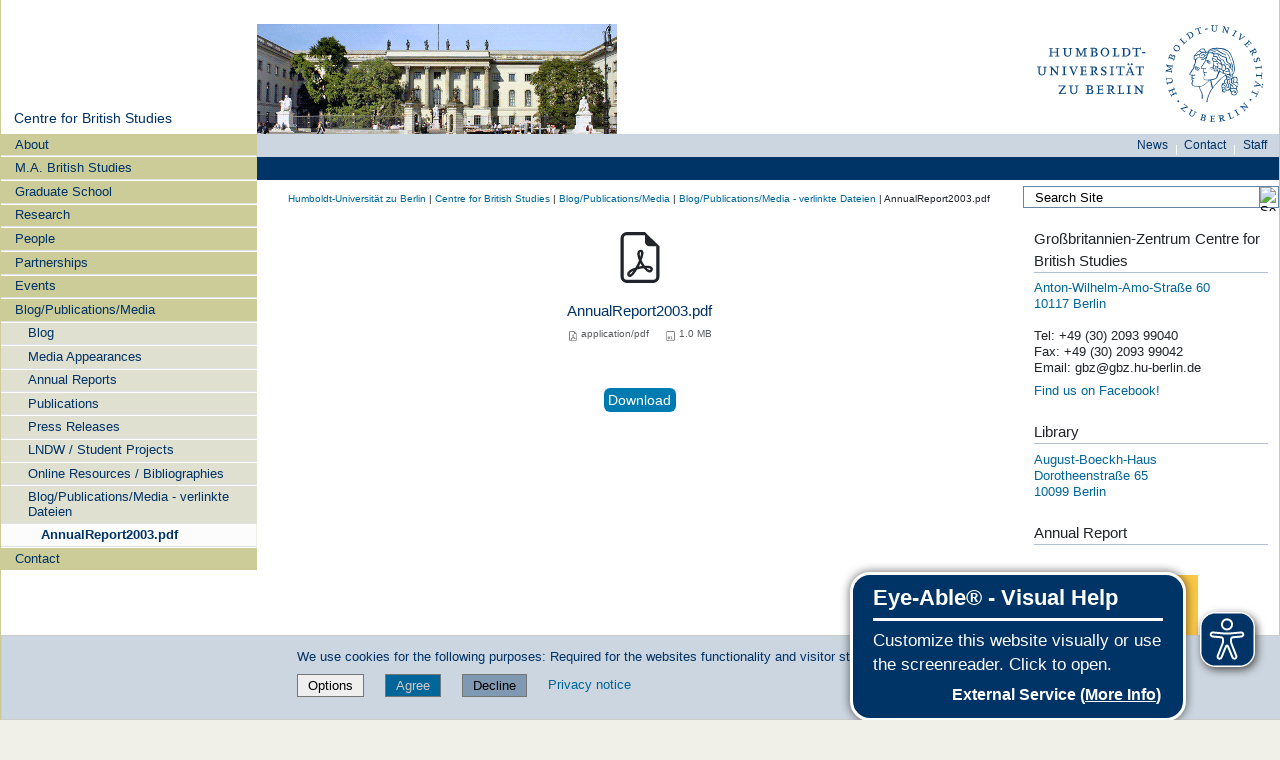

--- FILE ---
content_type: image/svg+xml
request_url: https://www.gbz.hu-berlin.de/++theme++humboldt.theme/++resource++humboldt.theme.images/printlogo.svg
body_size: 45628
content:
<?xml version="1.0" encoding="UTF-8" standalone="no"?>
<!-- Generator: Adobe Illustrator 26.3.1, SVG Export Plug-In . SVG Version: 6.00 Build 0)  -->

<svg
   version="1.1"
   id="Ebene_1"
   x="0px"
   y="0px"
   viewBox="0 0 290.3 136"
   xml:space="preserve"
   sodipodi:docname="printlogo.svg"
   width="290.29999"
   height="136"
   inkscape:version="1.2 (dc2aedaf03, 2022-05-15)"
   xmlns:inkscape="http://www.inkscape.org/namespaces/inkscape"
   xmlns:sodipodi="http://sodipodi.sourceforge.net/DTD/sodipodi-0.dtd"
   xmlns:xlink="http://www.w3.org/1999/xlink"
   xmlns="http://www.w3.org/2000/svg"
   xmlns:svg="http://www.w3.org/2000/svg"><defs
   id="defs149"><color-profile
     name="Agfa-:-Swop-Standard"
     xlink:href="../../../../../Windows/system32/spool/drivers/color/RSWOP.icm"
     id="color-profile2407" /></defs><sodipodi:namedview
   id="namedview147"
   pagecolor="#ffffff"
   bordercolor="#666666"
   borderopacity="1.0"
   inkscape:pageshadow="2"
   inkscape:pageopacity="0.0"
   inkscape:pagecheckerboard="0"
   showgrid="false"
   inkscape:zoom="3.2066704"
   inkscape:cx="129.41773"
   inkscape:cy="92.931285"
   inkscape:window-width="1920"
   inkscape:window-height="1137"
   inkscape:window-x="1912"
   inkscape:window-y="-8"
   inkscape:window-maximized="1"
   inkscape:current-layer="Ebene_1"
   inkscape:showpageshadow="2"
   inkscape:deskcolor="#d1d1d1" />
<style
   type="text/css"
   id="style2">
	.st0{fill:#FFFFFF;}
	.st1{fill:#084780;}
</style>
<g
   id="g144"
   transform="translate(-41.1,-33.3)">
	<path
   class="st0"
   d="m 331.4,101.3 c 0,37.6 -30.5,68 -68,68 -37.6,0 -68,-30.5 -68,-68 0,-37.6 30.5,-68 68,-68 37.6,0 68,30.5 68,68 z"
   id="path4"
   style="fill:#ffffff" />
	<polygon
   class="st1"
   points="59.4,75 65.7,75 65.7,79.1 64,79.1 64,79.9 69.2,79.9 69.2,79.1 67.5,79.1 67.5,70.1 69.2,70.1 69.2,69.3 64,69.3 64,70.1 65.7,70.1 65.7,74.1 59.4,74.1 59.4,70.1 61.1,70.1 61.1,69.3 55.9,69.3 55.9,70.1 57.6,70.1 57.6,79.1 55.9,79.1 55.9,79.9 61.1,79.9 61.1,79.1 59.4,79.1 "
   id="polygon6"
   style="fill:#000000" />
	<path
   class="st1"
   d="m 83.7,76 v -5.8 h 1.7 v -0.9 h -4.6 v 0.9 h 1.7 V 76 c 0,1.9 -1.2,3.2 -3,3.2 -1.7,0 -2.8,-1.3 -2.8,-3.2 v -5.8 h 1.8 v -0.9 h -5.2 v 0.9 H 75 v 6.3 c 0,2.2 1.8,3.8 4.3,3.8 2.6,-0.1 4.4,-1.8 4.4,-4.3 z"
   id="path8"
   style="fill:#000000" />
	<polygon
   class="st1"
   points="100.2,71.4 100.2,79.1 98.4,79.1 98.4,79.9 103.6,79.9 103.6,79.1 101.9,79.1 101.9,70.2 103.6,70.2 103.6,69.3 100,69.3 96.3,77.1 92.7,69.3 89.2,69.3 89.2,70.2 91,70.2 91,79.1 89.2,79.1 89.2,79.9 93.9,79.9 93.9,79.1 92.1,79.1 92.1,71.8 96,80.1 "
   id="polygon10"
   style="fill:#000000" />
	<path
   class="st1"
   d="m 111.1,79 v -4.2 h 1.7 c 1.5,0 2.3,0.7 2.3,2.2 0,1.3 -0.8,2 -2.3,2 z m 0,-8.8 h 1.6 c 1.1,0 1.7,0.6 1.7,1.8 0,1.2 -0.7,1.9 -1.9,1.9 H 111 v -3.7 z m 6,6.9 c 0,-1.7 -1.3,-2.8 -3.5,-2.8 1.7,0 2.9,-1 2.9,-2.4 0,-1.6 -1.2,-2.7 -3.2,-2.7 h -5.6 v 0.9 h 1.7 v 9 h -1.7 V 80 h 6 c 2.1,-0.1 3.4,-1.1 3.4,-2.9 z"
   id="path12"
   style="fill:#000000" />
	<path
   class="st1"
   d="m 126.2,70 c 1.9,0 3.5,2.1 3.5,4.6 0,2.6 -1.5,4.7 -3.5,4.7 -1.9,0 -3.5,-2.1 -3.5,-4.7 0,-2.6 1.6,-4.6 3.5,-4.6 z m 0,10.2 c 2.9,0 5.4,-2.6 5.4,-5.7 0,-3 -2.5,-5.6 -5.4,-5.6 -3,0 -5.5,2.6 -5.5,5.6 0.1,3.1 2.6,5.7 5.5,5.7 z"
   id="path14"
   style="fill:#000000" />
	<polygon
   class="st1"
   points="143.1,79 139.3,79 139.3,70.2 141,70.2 141,69.3 135.8,69.3 135.8,70.2 137.5,70.2 137.5,79.1 135.8,79.1 135.8,79.9 144,79.9 144,77.6 143.1,77.6 "
   id="polygon16"
   style="fill:#000000" />
	<path
   class="st1"
   d="m 150.6,79 v -8.8 h 1.8 c 2.1,0 3.8,1.9 3.8,4.4 0,2.5 -1.6,4.4 -3.8,4.4 z m 7.6,-4.4 c 0,-3 -2.4,-5.3 -5.6,-5.3 h -5.5 v 0.9 h 1.7 v 9 h -1.7 v 0.9 h 5.5 c 3.2,-0.2 5.6,-2.5 5.6,-5.5 z"
   id="path18"
   style="fill:#000000" />
	<polygon
   class="st1"
   points="164.9,79.1 163,79.1 163,79.9 168.6,79.9 168.6,79.1 166.7,79.1 166.7,70.2 170.1,70.2 170.1,71.5 170.9,71.5 170.9,68.8 170.1,68.8 170.1,69.3 161.6,69.3 161.6,68.8 160.7,68.8 160.7,71.5 161.6,71.5 161.6,70.2 164.9,70.2 "
   id="polygon20"
   style="fill:#000000" />
	<polygon
   class="st1"
   points="176.7,74.5 172.8,74.5 172.8,75.9 176.7,75.9 "
   id="polygon22"
   style="fill:#000000" />
	<path
   class="st1"
   d="m 48.6,93.5 h 1.7 v 5.8 c 0,1.9 -1.2,3.2 -3,3.2 -1.7,0 -2.8,-1.3 -2.8,-3.2 v -5.8 h 1.8 v -0.9 h -5.2 v 0.9 h 1.8 v 6.3 c 0,2.2 1.8,3.8 4.3,3.8 2.6,0 4.4,-1.7 4.4,-4.2 v -5.8 h 1.7 v -0.9 h -4.6 v 0.8 z"
   id="path24"
   style="fill:#000000" />
	<polygon
   class="st1"
   points="64.3,93.5 66.1,93.5 66.1,100.1 59.6,92.6 56.6,92.6 56.6,93.5 58.2,93.5 58.7,94.1 58.7,102.4 57,102.4 57,103.3 61.6,103.3 61.6,102.4 59.9,102.4 59.9,95.6 66.5,103.5 67.2,103.5 67.2,93.5 69,93.5 69,92.6 64.3,92.6 "
   id="polygon26"
   style="fill:#000000" />
	<polygon
   class="st1"
   points="74.4,102.4 72.7,102.4 72.7,103.3 77.9,103.3 77.9,102.4 76.2,102.4 76.2,93.5 77.9,93.5 77.9,92.6 72.7,92.6 72.7,93.5 74.4,93.5 "
   id="polygon28"
   style="fill:#000000" />
	<polygon
   class="st1"
   points="81.4,93.5 82.5,93.5 86.6,103.5 87.2,103.5 91.3,93.5 92.3,93.5 92.3,92.6 88.9,92.6 88.9,93.5 90.3,93.5 87.4,100.7 84.4,93.5 85.8,93.5 85.8,92.6 81.4,92.6 "
   id="polygon30"
   style="fill:#000000" />
	<polygon
   class="st1"
   points="102.2,102.3 98.3,102.3 98.3,98.3 101.2,98.3 101.2,99.5 102.1,99.5 102.1,96.3 101.2,96.3 101.2,97.4 98.3,97.4 98.3,93.5 102,93.5 102,94.7 102.9,94.7 102.9,92.2 102,92.2 102,92.6 94.8,92.6 94.8,93.5 96.5,93.5 96.5,102.4 94.8,102.4 94.8,103.3 103,103.3 103,101.1 102.2,101.1 "
   id="polygon32"
   style="fill:#000000" />
	<path
   class="st1"
   d="m 110.8,97.7 v -4.1 h 1.6 c 1.2,0 1.8,0.7 1.8,2 0,1.3 -0.7,2.1 -1.8,2.1 z m 7.1,5.6 v -0.9 h -0.6 c -0.5,0 -0.9,-0.3 -1.3,-0.9 l -2.1,-3.1 c 1.5,-0.3 2.5,-1.4 2.5,-3 0,-1.9 -1.2,-2.9 -3.4,-2.9 h -5.4 v 0.9 h 1.7 v 8.9 h -1.7 v 0.9 h 5.2 v -0.9 h -1.7 v -3.8 h 1.1 l 2.5,3.7 c 0.6,0.9 0.8,1 1.8,1 h 1.4 z"
   id="path34"
   style="fill:#000000" />
	<path
   class="st1"
   d="m 125.7,97.2 c -0.5,-0.3 -1,-0.6 -1.6,-0.9 -0.8,-0.5 -1,-0.8 -1,-1.4 0,-0.9 0.7,-1.5 1.8,-1.5 0.6,0 1,0.1 1.9,0.6 v 1.2 h 0.9 v -2.8 h -0.9 V 93 c -0.7,-0.4 -1.3,-0.5 -2.1,-0.5 -1.8,0 -3.3,1.3 -3.3,3 0,1.4 0.7,2.2 2.7,3.2 1.9,1 2.5,1.6 2.5,2.4 0,0.9 -0.8,1.5 -2,1.5 -0.8,0 -1.4,-0.2 -2.4,-0.8 v -1.2 h -0.9 v 2.9 h 0.9 v -0.6 c 0.9,0.5 1.7,0.8 2.6,0.8 1.9,0 3.3,-1.3 3.3,-3 0.2,-1.7 -0.4,-2.4 -2.4,-3.5 z"
   id="path36"
   style="fill:#000000" />
	<polygon
   class="st1"
   points="135.7,93.5 137.5,93.5 137.5,92.6 132.3,92.6 132.3,93.5 134,93.5 134,102.4 132.3,102.4 132.3,103.3 137.5,103.3 137.5,102.4 135.7,102.4 "
   id="polygon38"
   style="fill:#000000" />
	<polygon
   class="st1"
   points="141.3,92.2 140.4,92.2 140.4,94.8 141.3,94.8 141.3,93.5 144.6,93.5 144.6,102.4 142.7,102.4 142.7,103.3 148.4,103.3 148.4,102.4 146.4,102.4 146.4,93.5 149.8,93.5 149.8,94.8 150.6,94.8 150.6,92.2 149.8,92.2 149.8,92.6 141.3,92.6 "
   id="polygon40"
   style="fill:#000000" />
	<path
   class="st1"
   d="m 155.6,88.5 c -0.6,0 -1.2,0.5 -1.2,1.2 0,0.6 0.5,1.2 1.2,1.2 0.6,0 1.2,-0.5 1.2,-1.2 0,-0.6 -0.6,-1.2 -1.2,-1.2 z"
   id="path42"
   style="fill:#000000" />
	<path
   class="st1"
   d="m 155.5,99 1.8,-4.1 1.7,4.1 z m 3.8,4.3 h 3.9 v -0.9 h -1 L 158,92.3 h -0.6 l -4.4,10.2 h -0.9 v 0.9 h 3.2 v -0.9 H 154 l 1.1,-2.5 h 4.2 l 1,2.5 h -1 z"
   id="path44"
   style="fill:#000000" />
	<path
   class="st1"
   d="m 159.7,90.9 c 0.6,0 1.2,-0.5 1.2,-1.2 0,-0.6 -0.5,-1.2 -1.2,-1.2 -0.6,0 -1.2,0.5 -1.2,1.2 0,0.6 0.6,1.2 1.2,1.2 z"
   id="path46"
   style="fill:#000000" />
	<polygon
   class="st1"
   points="174,92.2 174,92.6 165.5,92.6 165.5,92.2 164.7,92.2 164.7,94.8 165.5,94.8 165.5,93.5 168.9,93.5 168.9,102.4 166.9,102.4 166.9,103.3 172.6,103.3 172.6,102.4 170.6,102.4 170.6,93.5 174,93.5 174,94.8 174.8,94.8 174.8,92.2 "
   id="polygon48"
   style="fill:#000000" />
	<polygon
   class="st1"
   points="77.2,116.5 77.2,116 69,116 69,115.5 68.2,115.5 68.2,118.1 69,118.1 69,116.9 74.8,116.9 68.2,126.1 68.2,126.6 77.5,126.6 77.5,124.1 76.7,124.1 76.7,125.7 70.5,125.7 "
   id="polygon50"
   style="fill:#000000" />
	<path
   class="st1"
   d="m 88.5,116.9 h 1.7 v 5.8 c 0,1.9 -1.2,3.2 -3,3.2 -1.7,0 -2.8,-1.3 -2.8,-3.2 v -5.8 h 1.8 V 116 H 81 v 0.9 h 1.8 v 6.3 c 0,2.2 1.8,3.8 4.3,3.8 2.6,0 4.4,-1.7 4.4,-4.2 V 117 h 1.7 v -1 h -4.6 v 0.9 z"
   id="path52"
   style="fill:#000000" />
	<path
   class="st1"
   d="m 107.4,125.7 h -1.6 v -4.2 h 1.7 c 1.5,0 2.3,0.7 2.3,2.2 -0.1,1.3 -0.9,2 -2.4,2 z m -1.6,-8.8 h 1.6 c 1.1,0 1.7,0.6 1.7,1.8 0,1.2 -0.7,1.9 -1.9,1.9 h -1.5 v -3.7 z m 2.4,4.1 c 1.7,0 2.9,-1 2.9,-2.4 0,-1.6 -1.2,-2.7 -3.2,-2.7 h -5.6 v 0.9 h 1.7 v 9 h -1.7 v 0.9 h 6 c 2.2,0 3.5,-1 3.5,-2.8 -0.1,-1.8 -1.4,-2.8 -3.6,-2.9 z"
   id="path54"
   style="fill:#000000" />
	<polygon
   class="st1"
   points="119.2,121.7 122.2,121.7 122.2,122.8 123,122.8 123,119.6 122.2,119.6 122.2,120.7 119.2,120.7 119.2,116.9 123,116.9 123,118.1 123.8,118.1 123.8,115.5 123,115.5 123,116 115.7,116 115.7,116.8 117.5,116.8 117.5,125.8 115.7,125.8 115.7,126.6 124,126.6 124,124.5 123.1,124.5 123.1,125.7 119.2,125.7 "
   id="polygon56"
   style="fill:#000000" />
	<path
   class="st1"
   d="m 131.8,121 v -4.1 h 1.6 c 1.2,0 1.8,0.7 1.8,2 0,1.3 -0.7,2.1 -1.8,2.1 z m 5.1,3.9 -2.1,-3.1 c 1.5,-0.3 2.5,-1.4 2.5,-3 0,-1.9 -1.2,-2.9 -3.4,-2.9 h -5.4 v 0.9 h 1.7 v 8.9 h -1.7 v 0.9 h 5.2 v -0.9 H 132 v -3.8 h 1.1 l 2.5,3.7 c 0.6,0.9 0.8,1 1.8,1 h 1.7 v -0.9 h -0.6 c -0.8,0.1 -1.3,-0.2 -1.6,-0.8 z"
   id="path58"
   style="fill:#000000" />
	<polygon
   class="st1"
   points="145.5,116.9 147.2,116.9 147.2,116 142,116 142,116.9 143.7,116.9 143.7,125.8 142,125.8 142,126.6 150.2,126.6 150.2,124.3 149.4,124.3 149.4,125.7 145.5,125.7 "
   id="polygon60"
   style="fill:#000000" />
	<polygon
   class="st1"
   points="155.1,125.8 153.4,125.8 153.4,126.6 158.6,126.6 158.6,125.8 156.8,125.8 156.8,116.9 158.6,116.9 158.6,116 153.4,116 153.4,116.9 155.1,116.9 "
   id="polygon62"
   style="fill:#000000" />
	<polygon
   class="st1"
   points="172,123.5 165.5,116 162.5,116 162.5,116.9 164.1,116.9 164.6,117.5 164.6,125.8 162.8,125.8 162.8,126.6 167.5,126.6 167.5,125.8 165.7,125.8 165.7,119 172.4,126.8 173.1,126.8 173.1,116.9 174.8,116.9 174.8,116 170.2,116 170.2,116.9 172,116.9 "
   id="polygon64"
   style="fill:#000000" />
	<path
   class="st1"
   d="m 218.8,136.7 c 0.5,-0.4 0.6,-1.2 0.2,-1.7 -0.4,-0.5 -1.2,-0.6 -1.7,-0.2 -0.5,0.4 -0.6,1.1 -0.2,1.7 0.4,0.5 1.2,0.6 1.7,0.2 v 0 z"
   id="path66"
   style="fill:#000000" />
	<polygon
   class="st1"
   points="225.9,148.2 222.5,145.4 230.4,143.3 230.6,143.1 226.1,139.3 226.3,139 225.9,138.6 224.7,140.1 225.1,140.4 225.7,139.8 228.9,142.4 221,144.5 220.7,144.8 225.9,149.1 227,147.7 226.6,147.3 "
   id="polygon68"
   style="fill:#000000" />
	<path
   class="st1"
   d="m 241.2,149.5 -2.9,-1.6 -0.3,0.6 1.1,0.6 -2,3.6 c -0.7,1.2 -1.9,1.6 -3,1 -1.1,-0.6 -1.3,-1.8 -0.7,-3 l 2,-3.6 1.1,0.6 0.3,-0.6 -3.3,-1.8 -0.3,0.6 1.1,0.6 -2.2,3.9 c -0.8,1.4 -0.2,3 1.4,3.9 1.7,0.9 3.4,0.5 4.3,-1.1 l 2,-3.7 1.1,0.6 0.3,-0.6 z"
   id="path70"
   style="fill:#000000" />
	<path
   class="st1"
   d="m 249.1,152.8 1.1,0.3 c 0.8,0.2 1.1,0.8 0.9,1.6 -0.2,0.8 -0.9,1.2 -1.7,1 l -1,-0.3 0.7,-2.6 z m -0.8,3.3 1.2,0.3 c 1.1,0.3 1.5,0.9 1.2,1.9 -0.2,0.9 -0.9,1.2 -2,1 l -1.1,-0.3 0.7,-2.9 z m 0.9,3.9 c 1.5,0.4 2.6,-0.1 2.9,-1.3 0.3,-1.2 -0.4,-2.2 -1.9,-2.6 1.2,0.3 2.2,-0.2 2.4,-1.2 0.3,-1.1 -0.4,-2.1 -1.8,-2.4 l -3.9,-1 -0.1,0.6 1.2,0.3 -1.6,6.3 -1.2,-0.3 -0.2,0.6 4.2,1 v 0 z"
   id="path72"
   style="fill:#000000" />
	<polygon
   class="st1"
   points="262.9,160.9 260.1,160.8 260.2,157.9 262.3,158 262.3,158.8 262.9,158.8 263,156.5 262.4,156.5 262.3,157.3 260.2,157.2 260.3,154.5 263,154.5 263,155.4 263.6,155.4 263.7,153.6 263.1,153.5 263,153.9 257.8,153.7 257.8,154.3 259.1,154.4 258.8,160.8 257.6,160.8 257.6,161.4 263.5,161.6 263.6,160 262.9,160 "
   id="polygon74"
   style="fill:#000000" />
	<path
   class="st1"
   d="m 270.9,153.9 1.1,-0.2 c 0.9,-0.1 1.4,0.3 1.5,1.2 0.1,0.9 -0.3,1.6 -1.1,1.7 l -1.2,0.2 -0.3,-2.9 z m 6,5.5 -0.5,0.1 c -0.4,0.1 -0.7,-0.1 -1,-0.5 l -1.9,-2 c 1.1,-0.4 1.6,-1.3 1.4,-2.4 -0.2,-1.3 -1.2,-1.9 -2.8,-1.6 l -3.9,0.6 0.1,0.7 1.2,-0.2 1,6.3 -1.2,0.2 0.1,0.6 3.7,-0.6 -0.1,-0.6 -1.2,0.2 -0.4,-2.7 0.8,-0.1 2.2,2.4 c 0.5,0.6 0.7,0.6 1.4,0.5 l 1.2,-0.2 -0.1,-0.7 z"
   id="path76"
   style="fill:#000000" />
	<polygon
   class="st1"
   points="286.8,155.9 284.2,156.8 282,150.9 283.1,150.5 282.9,149.9 279.4,151.2 279.6,151.8 280.8,151.4 283.1,157.3 281.9,157.8 282.1,158.4 287.6,156.3 287,154.7 286.5,154.9 "
   id="polygon78"
   style="fill:#000000" />
	<polygon
   class="st1"
   points="290.4,146.8 291.4,146.1 291.1,145.6 287.9,147.5 288.2,148.1 289.3,147.4 292.6,152.9 291.5,153.5 291.8,154.1 295,152.1 294.7,151.6 293.7,152.3 "
   id="polygon80"
   style="fill:#000000" />
	<polygon
   class="st1"
   points="301.5,137 299.1,139.3 299.5,139.8 300.5,138.9 303.7,142.4 296.6,141.6 295,143.1 295.5,143.6 296.3,142.8 296.9,142.9 300.9,147.2 300,148.1 300.4,148.5 302.9,146.3 302.5,145.8 301.5,146.7 298.2,143.1 305.6,143.9 305.9,143.6 301.1,138.4 302,137.5 "
   id="polygon82"
   style="fill:#000000" />
	<path
   class="st1"
   d="m 309.3,133 c -0.5,-0.4 -1.3,-0.2 -1.6,0.3 -0.4,0.5 -0.2,1.3 0.3,1.6 0.5,0.4 1.3,0.3 1.6,-0.3 0.3,-0.4 0.2,-1.2 -0.3,-1.6 v 0 z"
   id="path84"
   style="fill:#000000" />
	<polygon
   class="st1"
   points="206.6,122.4 206.1,121.3 205.6,121.5 207.1,124.9 207.7,124.7 207.2,123.6 209.8,122.4 211.6,126.6 209,127.7 208.5,126.6 207.9,126.8 209.5,130.3 210,130 209.5,128.9 215.4,126.2 215.9,127.4 216.5,127.1 215,123.7 214.4,124 214.9,125.1 212.2,126.3 210.4,122.1 213.1,121 213.6,122.1 214.1,121.8 212.6,118.4 212,118.6 212.5,119.8 "
   id="polygon86"
   style="fill:#000000" />
	<path
   class="st1"
   d="m 202.5,106.3 0.5,3.3 0.7,-0.1 -0.2,-1.2 4.1,-0.6 c 1.3,-0.2 2.4,0.5 2.6,1.8 0.2,1.2 -0.6,2.1 -1.9,2.4 l -4.1,0.7 -0.2,-1.2 -0.7,0.1 0.6,3.7 0.7,-0.1 -0.2,-1.2 4.5,-0.7 c 1.5,-0.2 2.5,-1.7 2.2,-3.5 -0.3,-1.9 -1.7,-3 -3.5,-2.7 l -4.1,0.7 -0.2,-1.2 -0.8,-0.2 z"
   id="path88"
   style="fill:#000000" />
	<polygon
   class="st1"
   points="204,90.6 204.2,89.4 203.5,89.3 203.2,91.9 208.4,95.2 202.5,97.1 202.2,99.6 202.9,99.7 203.1,98.5 209.4,99.2 209.3,100.5 209.9,100.5 210.3,97.2 209.7,97.2 209.5,98.4 204.3,97.8 210.6,95.7 204.7,92 210.2,92.7 210.1,93.9 210.7,94 211.1,90.2 210.5,90.2 210.4,91.4 "
   id="polygon90"
   style="fill:#000000" />
	<path
   class="st1"
   d="m 206.9,80.6 0.4,-1.1 c 0.3,-0.8 0.9,-1 1.7,-0.7 0.8,0.3 1.1,1 0.8,1.8 l -0.4,1 -2.5,-1 z m 3.1,1.2 0.4,-1.1 c 0.4,-1 1.1,-1.3 2,-1 0.9,0.3 1.1,1 0.7,2.1 l -0.4,1.1 -2.7,-1.1 z m 4,-0.4 c 0.6,-1.5 0.2,-2.6 -1,-3 -1.2,-0.4 -2.2,0.1 -2.8,1.6 0.4,-1.1 0.1,-2.2 -0.8,-2.6 -1.1,-0.4 -2.1,0.2 -2.6,1.5 l -1.5,3.8 0.6,0.2 0.4,-1.2 6,2.3 -0.4,1.2 0.6,0.2 1.5,-4 v 0 z"
   id="path92"
   style="fill:#000000" />
	<path
   class="st1"
   d="m 213.3,67.8 c 0.8,-1.1 2.7,-1.2 4.2,-0.2 1.5,1.1 2.1,2.8 1.3,4 -0.8,1.1 -2.7,1.2 -4.2,0.1 -1.5,-1 -2.1,-2.8 -1.3,-3.9 v 0 z m 6.1,4.2 c 1.2,-1.7 0.7,-4.3 -1.1,-5.5 -1.8,-1.2 -4.3,-0.8 -5.5,0.9 -1.2,1.7 -0.7,4.3 1,5.5 1.8,1.3 4.4,0.8 5.6,-0.9 v 0 z"
   id="path94"
   style="fill:#000000" />
	<polygon
   class="st1"
   points="227.9,61 225.9,62.9 221.5,58.4 222.4,57.5 222,57 219.3,59.6 219.7,60.1 220.6,59.2 225.1,63.8 224.2,64.7 224.6,65.1 228.8,61 227.7,59.8 227.2,60.3 "
   id="polygon96"
   style="fill:#000000" />
	<path
   class="st1"
   d="m 233.4,56.9 -3.4,-5.4 1.1,-0.7 c 1.3,-0.8 3,-0.3 4,1.3 1,1.5 0.7,3.3 -0.6,4.1 l -1.1,0.7 z m -1.8,1.9 3.3,-2.1 c 1.9,-1.2 2.5,-3.5 1.4,-5.4 -1.1,-1.8 -3.5,-2.3 -5.4,-1.1 l -3.3,2.1 0.3,0.5 1.1,-0.7 3.4,5.5 -1.1,0.7 0.3,0.5 z"
   id="path98"
   style="fill:#000000" />
	<polygon
   class="st1"
   points="243.4,45 245.7,44.2 246,45.1 246.6,44.9 246,43.1 245.4,43.3 245.5,43.6 239.7,45.6 239.6,45.3 239.1,45.5 239.7,47.3 240.3,47.1 240,46.2 242.2,45.4 244.3,51.5 243,52 243.2,52.5 247.1,51.2 246.9,50.6 245.5,51.1 "
   id="polygon100"
   style="fill:#000000" />
	<polygon
   class="st1"
   points="251.6,46.7 254.8,46.2 254.5,44.9 251.4,45.5 "
   id="polygon102"
   style="fill:#000000" />
	<path
   class="st1"
   d="m 267.7,41.3 -3.3,-0.1 v 0.7 h 1.2 l -0.1,4.2 c 0,1.3 -0.9,2.3 -2.2,2.3 -1.2,0 -2,-1 -2,-2.3 l 0.1,-4.2 h 1.3 v -0.7 l -3.8,-0.1 v 0.7 h 1.3 l -0.1,4.5 c 0,1.6 1.2,2.7 3,2.8 1.9,0 3.2,-1.2 3.2,-3 l 0.1,-4.2 h 1.2 l 0.1,-0.6 z"
   id="path104"
   style="fill:#000000" />
	<polygon
   class="st1"
   points="282.7,44.3 279.5,43.5 279.3,44.1 280.5,44.4 279.3,49 276.2,42.6 274.1,42 273.9,42.7 275.1,43 275.3,43.5 273.7,49.2 272.5,48.9 272.4,49.5 275.6,50.4 275.7,49.8 274.5,49.5 275.8,44.7 279,51.4 279.5,51.6 281.3,44.7 282.5,45 "
   id="polygon106"
   style="fill:#000000" />
	<polygon
   class="st1"
   points="290.6,48.7 291.7,49.3 292,48.7 288.7,47 288.4,47.5 289.5,48.1 286.5,53.8 285.4,53.2 285.1,53.7 288.4,55.5 288.7,55 287.6,54.4 "
   id="polygon108"
   style="fill:#000000" />
	<polygon
   class="st1"
   points="302,55.5 300.1,54.1 299.7,54.6 300.5,55.2 295.7,58 297.1,52.6 297.9,53.2 298.3,52.7 295.8,50.8 295.4,51.3 296,51.8 294.1,59.3 294.4,59.6 301.1,55.6 301.6,56 "
   id="polygon110"
   style="fill:#000000" />
	<polygon
   class="st1"
   points="304.3,67.9 302.4,65.8 304.6,63.8 306,65.4 305.4,66 305.8,66.4 307.5,64.9 307.1,64.5 306.5,65 305,63.4 307.1,61.5 308.9,63.6 308.3,64.2 308.7,64.6 310.1,63.4 309.7,62.9 309.4,63.1 305.9,59.2 305.5,59.7 306.3,60.6 301.5,64.9 300.7,64 300.2,64.4 304.2,68.8 305.4,67.8 304.9,67.3 "
   id="polygon112"
   style="fill:#000000" />
	<path
   class="st1"
   d="m 312.7,83.6 c -0.1,0.7 -0.1,1.4 0.1,2 0.4,1.3 1.6,2 2.8,1.6 1,-0.3 1.4,-0.9 1.7,-2.5 0.1,-0.4 0.2,-0.8 0.3,-1.3 0.1,-0.6 0.3,-0.9 0.7,-1 0.6,-0.2 1.2,0.1 1.5,0.9 0.1,0.4 0.2,0.7 0,1.5 l -0.8,0.2 0.2,0.6 1.9,-0.6 -0.2,-0.6 -0.4,0.1 c 0.1,-0.5 0.1,-1 -0.1,-1.6 -0.4,-1.3 -1.6,-2 -2.8,-1.6 -0.9,0.3 -1.3,1 -1.6,2.6 -0.2,1.5 -0.5,2.1 -1.1,2.3 -0.6,0.2 -1.2,-0.2 -1.5,-1 -0.2,-0.5 -0.2,-1 0,-1.8 l 0.8,-0.3 -0.2,-0.6 -2,0.6 0.2,0.6 0.5,-0.1 v 0 z"
   id="path114"
   style="fill:#000000" />
	<polygon
   class="st1"
   points="321.9,93.9 322.1,95.1 322.8,95 322.2,91.3 321.6,91.4 321.7,92.6 315.4,93.5 315.2,92.3 314.6,92.3 315.2,96.1 315.8,96 315.6,94.7 "
   id="polygon116"
   style="fill:#000000" />
	<polygon
   class="st1"
   points="322.3,104.5 322.3,106.9 321.3,106.9 321.3,107.5 323.2,107.5 323.3,106.9 322.9,106.9 323.1,100.8 323.5,100.8 323.5,100.2 321.6,100.2 321.5,100.8 322.5,100.8 322.4,103.2 316,103 316,101.6 315.4,101.6 315.3,105.6 315.9,105.7 316,104.2 "
   id="polygon118"
   style="fill:#000000" />
	<path
   class="st1"
   d="m 317.2,113.3 2.5,1.9 -3.1,0.5 0.6,-2.4 z m 6.3,2.6 c 0.5,0.1 1,-0.2 1.1,-0.6 0.1,-0.5 -0.2,-1 -0.7,-1.1 -0.5,-0.1 -0.9,0.2 -1.1,0.7 -0.1,0.4 0.2,0.9 0.7,1 v 0 z m -0.8,2.9 c 0.5,0.1 1,-0.2 1.1,-0.6 0.1,-0.5 -0.2,-1 -0.7,-1.1 -0.5,-0.1 -0.9,0.2 -1.1,0.7 0,0.4 0.3,0.8 0.7,1 v 0 z m -9.2,-0.7 0.2,-0.7 7.8,-1.2 0.1,-0.4 -6.3,-4.9 0.2,-0.6 -0.6,-0.1 -0.6,2.3 0.6,0.1 0.2,-0.9 1.6,1.2 -0.7,2.9 -1.9,0.3 0.2,-0.7 -0.6,-0.1 -0.7,2.7 0.5,0.1 z"
   id="path120"
   style="fill:#000000" />
	<polygon
   class="st1"
   points="316.4,127.5 315.4,129.7 314.6,129.4 314.3,129.9 316,130.7 316.3,130.2 316,130 318.6,124.5 318.9,124.6 319.1,124.1 317.4,123.3 317.1,123.8 318,124.2 317,126.4 311.2,123.7 311.8,122.4 311.2,122.2 309.5,125.9 310,126.1 310.6,124.8 "
   id="polygon122"
   style="fill:#000000" />
	<path
   class="st1"
   d="m 314.4,71.6 0.6,1 c 0.4,0.8 0.2,1.4 -0.6,1.9 -0.8,0.4 -1.6,0.3 -2,-0.4 l -0.6,-1 2.6,-1.5 z m -3.1,7.5 -0.2,-0.4 c -0.2,-0.3 -0.2,-0.7 0.1,-1.1 l 1.2,-2.5 c 0.7,0.9 1.8,1.1 2.7,0.5 1.2,-0.7 1.4,-1.8 0.6,-3.2 l -1.9,-3.4 -0.6,0.3 0.6,1.1 -5.6,3.1 -0.6,-1.1 -0.5,0.3 1.8,3.3 0.5,-0.3 -0.6,-1.1 2.4,-1.3 0.4,0.7 -1.5,2.9 c -0.3,0.7 -0.3,0.8 0,1.5 l 0.6,1.1 0.6,-0.4 z"
   id="path124"
   style="fill:#000000" />
	<path
   class="st1"
   d="m 276,76.8 c -0.1,0 -1.5,-0.7 -1.8,-0.7 -0.1,0 -0.8,-0.5 -1.4,-0.9 -0.6,-0.4 -0.9,-0.6 -1,-0.7 -0.1,0 -0.8,-0.4 -1.1,-0.5 l -1.7,-1.1 -1.7,-1.2 c 0,0 -0.3,-0.3 -0.7,-0.3 0,0 -1,-0.4 -2.3,-0.2 -0.8,0.1 -2.8,0.4 -2.8,0.4 -0.1,0 -2,0.4 -2.1,0.5 0,0 -1.6,1 -2.1,1.3 v 0 l -0.2,1.1 0.1,-0.1 c 0,0 1.4,-1.3 2.6,-1.7 0,0 2.7,-0.6 4.6,-0.6 0,0 1.9,0 3.3,1.1 l 1.2,1 1.8,1 c 0,0 1.4,1.1 4.4,2.3 0,0 1.6,0.6 2.5,1.5 l 0.1,0.1 V 79 c 0.5,-1 -1.6,-2.1 -1.7,-2.2 z"
   id="path126"
   style="fill:#000000" />
	<path
   class="st1"
   d="m 283.6,85.6 -0.3,-1.8 -0.2,-1.1 -0.4,-1.2 c -0.4,-1.5 -1.1,-2.6 -1.9,-3.6 0,0 -0.3,-0.7 -1.4,-1.7 -0.1,-0.1 -0.2,-0.2 -0.3,-0.3 -0.4,-0.4 -1,-1 -1.8,-1.4 -0.2,-0.1 -1.9,-1.2 -2,-1.2 0,0 -0.1,-0.1 -0.3,-0.1 -0.4,-0.1 -0.9,-0.3 -1,-0.4 -0.4,-0.1 -0.8,-0.2 -1.1,-0.2 l 0.2,-0.1 h -0.5 v 0 c 0,0 -0.1,0.1 -0.1,0.1 0,0.1 0.1,0.2 0.9,0.4 0.2,0.1 1.8,0.6 1.8,0.7 0,0 2,1.2 2.3,1.4 0,0 1.6,1.2 2.6,2.7 0,0 1.3,1.7 2.1,4.7 l 0.9,2.6 1,1.8 z"
   id="path128"
   style="fill:#000000" />
	<path
   class="st1"
   d="m 286.5,93.2 c -0.1,-0.7 -0.2,-1.6 -0.3,-2.1 -0.1,-0.8 -0.6,-2.1 -1,-2.8 -0.4,-0.6 -1.2,-1.2 -1.3,-1.3 l -0.2,-0.1 0.7,1.6 c 0,0 0.8,1.7 1.3,5.7 l -0.3,3.6 -0.4,1.3 c -0.1,1.2 -0.1,1.2 -0.1,1.2 v 0 0 c 0,0 0.8,-0.8 1,-1.7 0,-0.1 0.3,-1.5 0.3,-1.8 0,0 0.3,-2.1 0.2,-2.8 0.2,-0.1 0.1,-0.4 0.1,-0.8 z"
   id="path130"
   style="fill:#000000" />
	<path
   class="st1"
   d="m 291.7,117.3 c -0.3,-0.2 -0.6,-0.5 -1,-1 -0.9,-0.9 -1.8,-1.6 -2.8,-2.1 -0.1,-0.1 -0.2,-0.1 -0.3,-0.2 -1,-0.5 -1.9,-1 -2.2,-1.7 -0.1,-0.4 0,-0.6 0.1,-0.9 0.2,-0.4 0.4,-0.8 0.2,-1.5 -0.2,-0.8 -0.4,-1.5 -0.5,-1.9 0.4,-0.2 0.6,-0.4 0.7,-0.4 0.1,-0.1 0.3,-0.2 0.4,-0.4 0.1,0.2 0.3,0.5 0.3,0.6 v 0 c 0,0 0.8,0.7 0.9,1.2 -0.1,0.2 -0.8,2.1 -0.8,2.1 -0.2,0.7 -0.2,1.2 0.1,1.5 0.2,0.2 0.4,0.2 0.8,0.2 l 4.4,0.3 c 0.8,1.2 0.8,2.2 0.7,2.7 0,0 0,0 0,0 0,0.1 0,0.2 -0.6,1 -0.2,0.1 -0.3,0.3 -0.4,0.5 z m -32.4,-7.5 c 0,-0.1 0,-0.1 0,-0.2 0,-0.1 0.6,-0.3 1.1,-0.3 5.2,-0.9 6,-2.3 6.3,-2.8 0,-0.1 0.1,-0.1 0.1,-0.1 0.9,-1.6 2.5,-6.2 2.6,-6.4 0.1,-0.1 0.6,-0.6 1,-0.8 0.5,-0.2 1,0.4 1.1,0.4 v 0 c 0.2,0.1 1.3,1 1.3,1 0.4,0.3 1.3,0.5 1.3,0.5 0.3,0.1 1.1,0.4 1.5,0.5 0.2,0.1 0.3,0.1 0.4,0.1 0.1,0 0.8,0.5 0.8,0.6 0,0.1 0.1,0.1 0.1,0.2 0,0.1 0.1,0.3 0.1,0.4 l -0.3,0.3 -4.4,3.2 c -3.5,2.7 -8.1,8.5 -8.1,8.6 l -2.6,3.2 -0.3,0.5 -0.3,-1.8 -1.1,-5 c -0.4,-1.5 -0.6,-1.9 -0.6,-2.1 z m -5.6,-0.8 c -0.1,0 -0.2,0 -0.3,0 -1.5,0 -2.4,-0.4 -2.9,-1.1 -0.7,-1.1 0,-2.7 0,-2.8 L 251,104 c 0.1,-0.2 0.2,-0.2 0.4,-0.1 0.1,0 0.1,0 0.2,0 0,0 0,0 0.1,0 0.2,0 0.3,0 0.4,-0.2 0.1,-0.2 -0.2,-0.6 -0.2,-0.6 -0.2,-0.2 -0.4,-0.5 -0.4,-0.9 0,-0.2 0.1,-0.4 0.3,-0.6 v 0 0 c 0,0 0,-0.1 0,-0.1 -0.1,-0.1 -0.3,-0.1 -0.3,0 v 0 c -0.6,0.4 -0.9,0.1 -0.9,0.1 -0.1,-0.2 -0.2,-0.3 -0.1,-0.5 0.1,-0.2 0.3,-0.4 0.3,-0.4 v 0 c 0,0 0.3,-0.3 1.5,0 0.3,0.1 1,0 1,0 0.5,-0.1 0.5,-0.5 0.5,-0.5 v 0 0 c -0.3,-0.2 -0.4,-0.3 -0.5,-0.4 -0.1,-0.1 -0.1,-0.1 -0.3,-0.2 -0.1,0 -0.1,0 -0.2,0.1 -0.2,0.2 -0.4,0.5 -1.1,0 -0.5,-0.5 -0.7,-0.5 -0.8,-0.5 -0.1,0 -0.2,0 -0.3,0 -0.3,0 -0.4,0 -0.5,-0.5 L 250,96.3 v -0.7 l 1,0.1 c 0.5,0.2 0.9,0.2 1,0.2 v 0 c 0.1,0 0.4,-0.1 0.6,-0.3 0.2,-0.2 0.4,-0.5 0.1,-1.1 l -0.1,-0.1 -0.1,0.1 c -0.3,0.6 -1.5,0.5 -1.7,0.5 -1.1,-0.8 -2.5,-0.4 -2.5,-0.4 -0.5,0.1 -0.9,0 -1,-0.2 -0.3,-0.4 0.1,-1 0.1,-1 l 1.8,-2.8 c 0,0 2,-2.7 3,-4.5 v 0 c 0.2,-1.8 0.5,-2.5 0.6,-2.6 0.7,-0.8 1,-1.5 1,-1.7 1,-3.4 1.2,-4.1 1.2,-4.1 0.1,-0.5 0.8,-1.7 1.6,-1.8 0.1,0 0.2,0 0.3,0 0.5,-0.1 1.3,-0.2 1.6,-0.1 0.1,0 0.2,0 0.3,0 0.5,0.1 1.3,0.2 2.5,0.7 1.2,0.3 0.4,3.3 0.4,3.3 l -1.7,3.7 c -0.2,0.3 0.5,0.9 0.5,0.9 0.1,0.1 1,1.2 1,1.3 0,0 0.8,0.7 0.7,2.1 0.1,0.9 -0.1,1.2 -0.3,1.6 -0.1,0.2 -0.2,0.3 -0.3,0.5 v 0 c 0,0.8 0.3,2.2 0.4,2.3 0,0 0,0 0,0.1 -0.4,0.3 -1,0.7 -2.1,1.1 -0.2,0.1 -0.5,0.2 -0.8,0.3 -1.4,0.5 -1.9,0.7 -1.9,0.9 0,0 0,0.1 0,0.1 0.1,0.1 0.3,0.1 0.6,0.1 0.3,0 0.6,0 0.7,-0.1 0.4,-0.1 1.4,-0.4 1.8,-0.6 0.3,-0.1 1.3,-0.5 1.8,-0.8 0.1,0.4 0.2,0.8 0.2,1.1 -0.2,0.1 -0.4,0.2 -0.6,0.3 -0.3,0.2 -0.8,0.4 -1.2,0.6 -0.2,0.1 -0.3,0.2 -0.4,0.2 -0.2,0.1 -0.9,0.5 -0.9,0.6 0,0 0,0.1 0,0.1 0.1,0.1 0.4,0.2 0.5,0.2 0,0 0,0 0,0 0.1,0 0.6,-0.2 1.2,-0.5 0.2,-0.1 0.4,-0.2 0.5,-0.2 0.3,-0.1 0.7,-0.3 0.9,-0.4 0,0 0,0.1 0,0.1 0.2,2.3 0.3,2.7 0.3,2.8 0.2,0.2 1.5,0.2 4,0 1.1,0.5 1.3,1.3 1.3,1.7 l -0.2,0.7 c -0.4,0.9 -1.9,5 -1.9,5 0,0.1 -0.1,0.2 -0.1,0.3 -0.2,0.5 -0.5,1.2 -1.7,1.4 -1.2,0.5 -2,0.7 -3.4,0.9 -2.4,0.5 -4.1,0.6 -4.2,0.6 z m -9.1,-35.3 c 0.4,0 0.8,0.2 1.3,0.5 0.3,0.2 0.7,0.7 1,0.9 -0.7,0.5 -1.3,1 -1.5,1.2 -0.1,0.1 -0.3,0.3 -0.5,0.5 -1.8,-0.3 -2.8,0.5 -3.1,0.8 -0.9,1 -2,1 -2.6,0.7 0.3,-0.3 0.8,-0.6 1,-0.8 0.5,-0.4 0.9,-1 1.4,-1.7 0.5,-0.7 2.1,-1.8 2.2,-1.8 z m 7.1,0.4 c -0.2,0.1 -0.4,0.2 -0.6,0.3 0,0 -0.1,-0.1 -0.1,-0.1 -0.8,-0.6 -1.9,-0.4 -2.5,-0.2 -0.2,0.1 -0.5,0.2 -0.8,0.5 -0.1,0 -0.3,0 -0.4,-0.2 l -0.1,-0.1 c -0.4,-0.4 -0.8,-0.8 -0.9,-0.9 -0.4,-0.2 -0.8,-0.4 -1.1,-0.5 l 0.1,-0.2 0.3,-0.4 c 0,0 0.5,-0.7 0.9,-1 h 0.1 c 0.3,-0.2 0.7,-0.3 1,-0.3 0,0 0,0 0,0 l 1.8,0.1 c 0,0 1.2,0 1.4,1 l 0.6,1.7 c 0.1,0 0.1,0.1 0.3,0.3 0,0 0,0 0,0 z m 3.4,1.1 -0.8,1.3 c 0,0 -0.1,0.2 -0.2,0.4 -0.1,0 -0.3,0 -0.5,-0.1 -0.3,-0.1 -1.1,-0.9 -1.7,-1.5 -0.1,-0.1 -0.1,-0.1 -0.2,-0.2 0.1,-0.1 0.3,-0.1 0.5,-0.2 0.1,0 0.1,0 0.2,0 0.4,0.3 1.1,0.5 2,0.3 0,0 0.6,-0.1 0.9,-0.1 -0.1,0 -0.2,0.1 -0.2,0.1 z m 36,36.8 c 0,0 0,0 0,0 -0.1,0 -0.1,0 -0.2,0 v 0 c -2.4,0.5 -3.2,0.2 -3.4,-0.2 -0.2,-0.2 -0.1,-0.5 0,-0.7 0.1,0 0.2,-0.1 0.7,-1.8 0.2,-0.5 -0.3,-1.2 -0.4,-1.3 -0.1,-0.2 -0.9,-1.1 -1.2,-1.4 0,0 0.1,-0.1 0.1,-0.1 0,0 0,0 0,0 0.3,0 1.1,-0.2 1.1,-0.2 1.7,-0.2 3.2,-0.2 3.6,2.1 0,0.3 -0.4,2 -0.3,3.6 z M 268.3,98.7 v 0 C 268.1,98.4 268,98 268,97.9 c 0,-0.1 0,-0.2 -0.1,-0.3 0,0 0,0 0,0 h -0.1 c 0,0 -0.6,-0.5 -0.6,-1.1 0,-0.3 -0.1,-0.6 -0.1,-1 -0.1,-0.5 -0.2,-1 -0.1,-1.1 0.1,-0.1 0.3,-0.3 0.5,-0.4 0.2,0.2 0.4,0.4 0.5,0.5 0,0.1 0.1,0.1 0.1,0.2 0.3,0.4 0.5,0.8 1.1,0.8 h 0.1 c 0.5,0 0.8,0.1 1.2,0.2 -0.3,0 -0.7,0.1 -0.8,0.2 -0.3,0.3 -0.6,0.7 -0.7,1.2 0,0.3 0,0.7 0.1,1.1 v 0.1 c 0,0.1 0.1,0.2 0.2,0.4 -0.2,0.2 -0.4,0.3 -0.6,0.5 -0.3,-0.3 -0.3,-0.5 -0.4,-0.5 z M 265.5,96 265.4,95.8 C 265.2,95.2 265,94.5 265,94 c 0,-0.4 0,-0.9 -0.1,-1.2 0.2,0.1 0.4,0.2 0.6,0.3 0.2,0.1 0.4,0.3 0.6,0.3 0.1,0 0.2,0.1 0.3,0.1 0,0 0.1,0 0.1,0 -0.1,0.2 -0.1,0.3 -0.2,0.4 -0.1,0.3 -0.1,0.8 -0.1,1.2 0,0.4 0.1,1.1 0.2,1.4 0.1,0.2 0.2,0.6 0.2,0.9 -0.4,0 -0.8,0.1 -1.1,0.1 0.2,-0.3 0.1,-1 0,-1.5 z m -2.1,-4.2 c 0.3,0.1 0.5,0.3 0.7,0.6 0,0 0.1,0.1 0.1,0.1 0.1,0.7 0.2,1.9 0.3,2.4 0.1,0.3 0.2,0.5 0.3,0.7 0.1,0.3 0.2,0.6 0.2,0.9 0,0.3 0,0.8 0,1.2 -1.2,0 -1.3,-0.1 -1.4,-0.1 -0.2,-0.2 -0.6,-3 -0.8,-4.7 l -0.3,-1.4 c 0.3,0 0.6,0.2 0.9,0.3 z m -0.6,-3.1 c 0.1,-0.5 0.1,-1 0.1,-1.5 0.3,-0.3 0.6,-0.7 1,-0.7 0.7,-0.2 1.5,0 2.1,0.1 0.6,0.2 1.6,0.4 2.1,1.1 0.1,0.2 0.3,0.4 0.4,0.6 0.2,0.4 0.5,0.8 0.9,1 0.3,0.1 1,0.3 1.4,0.4 0.1,0 0.2,0.1 0.3,0.1 0.4,0.1 0.7,0.3 0.9,0.5 0,0 0,0 0,0 0.1,0.4 0.5,1.6 0.5,2.8 0,0.2 -0.1,0.9 -0.4,1.6 0,0.1 -0.1,0.1 -0.1,0.2 -0.1,0.2 -0.1,0.3 -0.2,0.3 0,0 -0.1,0 -0.2,0 -0.2,-0.1 -0.3,-0.1 -0.4,-0.2 -0.2,-0.1 -0.3,-0.1 -0.5,-0.2 -0.4,-0.1 -0.9,-0.1 -0.9,-0.1 0,0 -0.9,0.2 -1.3,-0.3 -0.2,-0.2 -0.2,-0.5 -0.3,-0.7 -0.1,-0.3 -0.2,-0.6 -0.4,-0.6 -0.1,0 -0.2,-0.1 -0.2,-0.1 0,0 0.1,-0.1 0.1,-0.1 0.3,-0.5 0.4,-0.7 0.5,-1.1 0.1,-0.4 0,-1.2 -0.1,-1.5 -0.2,-0.6 -0.6,-1.3 -0.7,-1.5 -0.2,-0.3 -1.5,-0.8 -1.8,-0.8 0,0 0,0 0,0 -0.1,0 -0.1,0.1 -0.1,0.1 0,0.2 0.8,0.7 0.9,0.8 0.5,0.3 0.9,1.1 1.1,1.6 0.1,0.4 -0.2,1.5 -0.3,1.7 -0.2,0.1 -1.1,0.4 -1.6,0.2 -0.3,-0.1 -0.6,-0.2 -0.8,-0.4 -0.2,-0.1 -0.4,-0.2 -0.7,-0.4 -0.4,-0.2 -1.1,-1 -1.5,-1.4 -0.2,-0.9 0.2,-1.5 0.2,-1.5 z m 1.1,-5 c 0.7,0.5 1.5,1.3 1.8,1.6 l 0.1,0.1 c 0.1,0.1 0.2,0.2 0.2,0.4 -0.6,-0.1 -1.2,-0.2 -1.5,-0.2 -0.4,0 -1.1,0.2 -1.6,0.6 -0.1,0 -0.1,0.1 -0.1,0.1 -0.4,-1 -1.3,-1.9 -1.3,-2 -0.6,-0.6 -0.5,-0.9 -0.5,-0.9 0.1,-0.2 0.2,-0.5 0.3,-0.7 0.6,0.1 1.7,0.3 2.6,1 z m 13,10.6 c -0.1,0.5 -0.3,1.3 -0.5,1.7 -0.3,0.6 -0.7,0.8 -1.1,1 -0.2,0.1 -0.6,0.1 -0.8,0.1 -0.1,-0.2 -0.4,-0.4 -0.7,-0.5 -0.2,-0.1 -0.4,-0.2 -0.5,-0.3 -0.2,-0.2 -0.6,-0.4 -0.9,-0.6 0.4,-0.3 0.7,-0.9 0.8,-1.3 0.1,-0.7 0.2,-1.1 0.1,-1.7 v -0.1 c 0,-0.5 0,-0.9 -0.1,-1.2 0.3,-0.3 0.9,-0.8 1.9,-0.6 0.8,0.2 1.5,1.9 1.8,2.8 0.1,0.1 0.1,0.4 0,0.7 z m -5.7,-5.7 c -0.5,0.1 -1.2,0.2 -1.5,-0.1 -0.2,-0.2 -0.5,-0.5 -0.7,-0.8 -0.2,-0.3 -0.4,-0.5 -0.5,-0.7 -0.3,-0.3 -0.7,-0.5 -1.1,-0.7 -0.1,-0.3 -0.6,-1.1 -0.9,-1.3 -0.7,-0.6 -1.2,-1 -1.6,-1.3 -0.2,-0.1 -0.4,-0.3 -0.6,-0.4 -1.1,-0.9 -2.3,-1.4 -2.8,-1.5 0.2,-0.7 0.4,-1.2 0.5,-1.6 0.3,0.1 0.7,0.1 1.1,0.1 1,0.1 2.2,0.1 3.2,0.9 0.1,0.1 0.2,0.6 0.2,1.1 0.1,0.7 0.2,1.5 0.5,1.6 0.3,0.2 0.7,0.3 1.1,0.5 0.8,0.3 1.7,0.7 2.3,1.4 0.8,0.8 0.8,2.3 0.8,2.8 z m 2.1,11.5 c -0.6,-0.3 -1,-0.7 -1.2,-0.8 0,0 -0.1,-0.1 -0.1,-0.1 -1,-0.8 -1.5,-0.9 -1.5,-1 -0.1,0 -0.1,0 -0.2,0 0,0 0,0 0,0 -0.3,-0.3 -0.7,-0.8 -0.6,-1.1 0.1,-0.4 0.3,-0.7 0.5,-0.8 0.2,-0.1 0.9,-0.1 1.4,-0.1 0,0 0,0 0,0 0.4,0.2 1.2,0.7 1.2,0.7 0.5,0.3 0.8,0.7 1,1.2 0.2,0.7 -0.1,1.7 -0.2,2 -0.1,0 -0.2,0 -0.3,0 z m 5,3.4 c -0.1,-0.2 -0.3,-0.6 -0.5,-1 -0.2,-0.3 -0.7,-0.8 -1.5,-1.5 -0.1,-0.1 -0.5,-0.2 -1,-0.4 0,-0.1 0,-0.2 -0.1,-0.2 l -0.1,-0.1 c -0.2,-0.2 -0.2,-0.2 -0.1,-0.7 v -0.2 c 0,-0.5 0,-0.6 0,-0.7 0,-0.1 0,-0.1 0,-0.2 0,-0.1 0,-0.3 -0.1,-0.5 0.2,0 0.3,-0.1 0.6,-0.1 0.5,-0.1 1.2,-0.6 1.7,-1.3 0.2,-0.2 0.4,-0.8 0.5,-1.4 0.3,-0.1 0.8,-0.2 1.1,-0.1 0.5,0.2 1.7,0.8 1.9,1.2 0.1,0.2 0.3,0.7 0.4,1.1 0,0.1 0.1,0.3 0.1,0.4 l -2,0.2 -1.3,0.3 -1.4,0.6 0.4,0.4 v 0 0 c 0.1,0 1.4,-0.2 1.5,-0.2 2,-0.6 3.2,-0.2 3.3,-0.2 v 0 c 0,0 0.1,0 0.1,0.1 0,0.1 0.1,0.2 0.1,0.2 0.3,0.4 0.5,0.8 0.5,1 0,0.2 -0.2,0.9 -0.6,1.5 -0.2,0.1 -0.7,0.3 -1.1,0.3 l -0.8,-0.1 -0.6,-0.1 c -0.1,0 -0.3,-0.1 -0.4,-0.1 0,0 -0.3,-0.1 -0.5,-0.2 -0.5,-0.4 -0.6,-0.4 -0.6,-0.4 0,0 -0.4,-0.1 -0.7,-0.2 l -0.7,-0.1 0.4,0.5 0.4,0.2 0.4,0.1 0.6,0.5 0.6,0.4 0.3,0.2 0.5,0.2 0.9,0.1 h 1.1 c 0.4,0.1 0.8,0.2 0.8,0.3 l 0.1,0.3 c -0.1,0 -0.1,0 -0.2,0.1 0,0 -1.1,0.7 -3.1,0.7 -0.1,0 -0.3,0 -0.4,0 l -0.5,-0.9 c 0,0 0,0 0,0 z m 5,-10.7 c -0.1,0.3 -0.2,0.6 -0.3,0.8 -0.2,-0.3 -0.4,-0.5 -0.5,-0.7 -0.1,-0.2 -0.1,-0.4 -0.2,-0.6 -0.2,-0.6 -0.3,-1.3 -1.2,-2 -0.6,-0.4 -1.5,-0.7 -2.3,-0.9 -0.8,-0.2 -1.6,-0.5 -2.1,-0.8 -0.4,-0.2 -0.6,-1.1 -0.9,-2 -0.2,-0.6 -0.3,-1.2 -0.5,-1.6 -0.4,-0.9 -1.3,-1.1 -2.1,-1.2 -0.2,0 -0.4,-0.1 -0.5,-0.1 -0.7,-0.2 -2.3,-1.4 -3.3,-3.7 -1,-2.3 -2.1,-2.5 -2.7,-2.6 h -0.1 c -0.4,-0.1 -1.8,0 -2.8,0.1 -0.4,0 -0.7,0.1 -0.8,0.1 -0.1,0 -0.3,-0.1 -0.5,-0.2 0.1,-0.5 0.4,-1.2 1,-1.2 1,0 2.7,0 4.5,1.1 0.4,0.3 0.9,0.6 1.5,0.9 1.7,1 3.7,2.3 5.2,2.7 h 0.1 c 1.8,0.5 2.6,0.7 2.8,1.5 0.1,0.3 0.1,0.7 0.2,1.2 0.1,1.1 0.3,2.4 0.8,3.2 0.4,0.5 1.1,1 1.8,1.5 0.8,0.5 1.6,1 2,1.7 0.8,1.1 1,2.2 0.9,2.8 z m 0.5,23.1 v -0.2 h 0.1 l 1.2,0.9 1,1 c 0,0 0.5,0.5 0.5,1 v 0.7 h -0.2 l -1.4,-0.1 v 0 0 c 0,0 -0.1,0.1 -0.3,0 v 0 c 0,0 0,0 0,0 -0.1,0 -0.7,-0.1 -0.9,-0.7 l 0.1,-1.1 0.1,-0.5 v 0 z m 7,2.8 v 0 c -0.1,0.5 -0.2,0.9 -0.2,1.2 -0.3,-0.3 -0.8,-0.6 -1.4,-0.6 -0.1,0 -0.6,-0.1 -0.9,-0.1 h -0.9 c -0.1,-0.5 -0.4,-2.1 -1.2,-3 -0.6,-0.6 -1,-0.9 -1.4,-1.2 -0.2,-0.1 -0.4,-0.3 -0.6,-0.5 -0.6,-0.5 -1.6,-1.3 -1.6,-1.3 -0.5,-0.6 -0.5,-1 0.1,-2.1 0.3,-0.3 0.4,-2.2 0.5,-2.8 0.4,-0.1 0.7,-0.1 1,-0.2 0,0.3 0,1.1 0.2,1.9 0.1,0.6 -0.1,1.2 -0.2,1.7 -0.1,0.3 -0.2,0.6 -0.1,0.7 0.1,0.3 1.3,1.4 1.8,1.7 0.1,0 0.2,0.1 0.4,0.2 0.6,0.3 1.7,0.8 2.1,1.1 0.3,0.2 0.8,0.7 1.3,1.2 0.3,0.3 0.6,0.6 0.8,0.8 0.2,0.1 0.4,0.5 0.6,0.7 -0.2,0.4 -0.2,0.6 -0.3,0.6 z M 286,105.1 c 0,0 0,0.1 0,0.1 l -0.2,0.6 c 0,0.1 -0.1,0.2 -0.1,0.2 0,0 0,0 0,0.1 l -0.1,0.3 c -0.2,0.7 -3.3,1.4 -4.6,1.6 h -0.7 -0.6 -0.3 c 0,-0.2 0,-0.4 0,-0.4 l -0.1,-0.6 c 0.1,-0.1 0.2,-0.1 0.2,-0.1 1.8,0 3.4,-0.7 3.4,-0.7 0.1,0 1,-0.4 1.4,-0.6 0.3,-0.1 0.7,-0.5 0.7,-0.8 0,-0.1 0,-0.1 0,-0.1 -0.1,0 -0.2,0 -0.4,0 -0.8,0.3 -3.4,1.2 -3.5,1.3 l -0.6,0.1 h -0.9 c -0.3,0 -0.5,-0.5 -0.6,-0.9 0.1,-0.1 0.3,-0.3 1.2,-0.3 0.1,0 0.3,0 0.4,0 v 0 c 0,0 2.8,-0.5 4.4,-1.7 0.1,0 0.4,-0.1 0.7,0 0,0.2 0.1,0.4 0.1,0.4 0.3,1 0.2,1.5 0.2,1.5 v 0 z m 2,-8.6 c -0.2,3.4 -1.7,4.7 -2.1,5 0,0 0,0 0,0 0,0 0,0 0,0 -0.1,0.1 -0.2,0.1 -0.3,0.2 -0.3,0.3 -0.7,0.6 -1.2,0.9 -0.1,0 -0.2,0.1 -0.3,0.1 -0.1,0 -0.2,0.1 -0.3,0.1 -0.3,-0.1 -0.7,-0.3 -0.9,-0.6 0.2,-0.4 0.6,-1.3 0.4,-1.9 -0.2,-0.5 -0.5,-0.8 -0.6,-1.1 -0.1,-0.1 -0.1,-0.2 -0.2,-0.3 -0.1,-0.1 -0.1,-0.4 -0.1,-0.8 -0.1,-0.7 -0.2,-1.5 -0.4,-1.9 -0.6,-0.8 -1.7,-1.6 -2.2,-1.9 -0.3,-0.1 -0.7,-0.1 -1.1,-0.1 -0.2,0 -0.5,0 -0.6,0 0,-0.9 -0.9,-3.3 -1.7,-4.1 -0.2,-0.2 -1.3,-0.4 -1.7,-0.3 -0.4,0.1 -1.4,0.2 -1.7,-0.2 0,0 -0.1,-0.1 -0.1,-0.1 0,-0.1 -0.1,-0.1 -0.1,-0.2 0,-0.1 -0.1,-0.1 -0.1,-0.2 0,0 0,-0.1 0,-0.1 0,-0.1 -1,-3 -1.3,-3.9 -0.4,-0.8 -1,-1 -1.6,-1.2 -0.6,-0.2 -1.5,-0.5 -1.9,-0.8 -0.2,-0.1 -0.3,-0.6 -0.3,-1.1 -0.1,-0.7 -0.2,-1.5 -0.7,-1.9 -0.8,-0.7 -3.8,-1 -3.9,-1 -0.1,0 -0.3,0 -0.5,0 0,-0.1 0,-0.2 0,-0.2 l 0.1,-0.9 c 0.3,0.1 0.7,0.1 1.1,0 0.6,-0.1 1.8,-0.3 2.7,-0.2 0.6,0 1,0.5 1.5,1 0.1,0.1 0.3,0.3 0.4,0.5 0.3,0.3 0.6,0.9 0.9,1.5 0.4,0.8 0.9,1.7 1.6,2.3 0.9,0.8 2.3,1.4 3.1,1.8 0.2,0.1 0.4,0.2 0.5,0.2 0.3,0.1 0.3,0.3 0.4,0.8 0.1,0.3 0.1,0.6 0.3,1.1 0.5,1.4 1.2,2 1.9,2.4 0.4,0.3 1.3,0.6 2.1,0.9 0.8,0.3 1.7,0.6 2,0.8 0.3,0.2 0.4,0.7 0.5,1.2 0.1,0.4 0.1,0.8 0.3,1.1 0.3,0.4 1,1 1.6,1.5 0.4,0.3 0.7,0.6 0.9,0.8 0.3,0.3 0.5,0.8 0.6,1.1 0.1,0.3 0.1,0.4 0.2,0.4 0,0 0,0 0,0 0,0 0.1,0 0.1,0 0.2,-0.2 0.1,-0.8 -0.1,-1.6 -0.1,-0.3 -0.5,-0.7 -1.1,-1.2 -0.1,-0.1 -0.2,-0.2 -0.3,-0.3 0.3,-0.3 0.6,-0.8 0.6,-1.4 0.1,-1 -0.3,-2.4 -0.8,-3.1 -0.5,-0.7 -1.1,-1.5 -2.1,-1.8 -0.2,-0.1 -0.4,-0.1 -0.5,-0.2 -0.4,-0.1 -0.5,-0.2 -0.9,-0.5 -0.5,-0.5 -1,-2.8 -1.1,-4.5 -0.1,-1.2 -0.6,-1.7 -1.4,-2 -0.4,-0.2 -1.2,-0.4 -2.1,-0.6 -0.7,-0.2 -1.4,-0.4 -2,-0.6 -0.8,-0.3 -2.4,-1.4 -3.6,-2.2 -0.6,-0.4 -1.1,-0.8 -1.4,-0.9 -0.9,-0.5 -4.7,-1.2 -5.5,-0.9 -0.4,0.2 -0.6,0.4 -0.7,0.7 -0.1,-0.2 -0.3,-0.3 -0.3,-0.3 -0.3,-0.2 -1,-0.5 -1.1,-0.5 -0.1,0 -0.1,0 -0.2,0 0.2,-0.2 0.5,-0.4 0.9,-0.6 0.6,-0.3 1.8,-0.5 2.7,-0.5 1,0 1.4,-0.2 1.4,-0.2 h 0.1 l -0.1,-0.1 c 0,0 -0.4,-0.2 -1,-0.3 -0.4,-0.1 -1.3,0 -2.1,0.1 -0.4,0 -0.8,0.1 -0.9,0.1 -0.5,0 -1.9,1.1 -2.1,1.2 -0.4,-0.1 -0.8,-0.1 -1,-0.1 0,0 0,0 -0.1,0 -0.4,0 -1.2,0.1 -1.3,0.1 -0.4,0.1 -0.8,0.2 -0.8,0.3 -0.2,-0.3 -0.3,-0.7 -0.3,-1.1 0,-0.4 0.2,-0.8 0.4,-1 v 0 c 0.4,-0.5 1.4,-1.2 1.4,-1.2 0.3,-0.2 3.2,-1.5 6.3,-1.6 2.8,-0.1 5.4,0 7.9,0.3 1.9,0.2 7.1,2.5 7.1,2.5 1.6,0.8 2.8,2.6 2.8,2.6 1,1 3.1,5.9 3.1,5.9 1.3,4.4 1.5,5.1 1.6,5.3 v 0 c 0,0.1 1.1,3.6 1.3,9.5 z m -52.1,11.2 c 0.1,-0.1 0.3,-0.3 0.6,-0.2 0.1,0.1 0.5,0.4 0.7,0.4 0,0 0.3,0 0.9,0 0.2,0 0.3,-0.1 0.3,-0.1 0.1,-0.1 0,-0.3 0,-0.4 0,-0.1 -0.1,-0.1 -0.2,-0.1 v 0 c -0.2,0 -0.7,0 -0.7,0 v 0 0 c 0,0 0,0 -0.1,0 -0.1,0 -0.2,-0.1 -0.5,-0.5 -0.1,-0.1 -0.2,-0.2 -0.4,-0.2 -0.1,0 -0.2,0 -0.4,-0.1 h -0.2 c -0.1,0 -0.2,0 -0.2,-0.1 -0.1,-0.1 0,-0.3 0,-0.3 l 0.1,-0.5 c 0,-0.1 0.3,-1.3 0,-1.9 0,0 0.1,0 0.1,0.1 l 0.8,0.1 1,0.4 c 0,0 0.5,0.2 1.6,-0.5 v 0 0 c -0.1,-0.9 -0.9,-2.1 -0.9,-2.1 v -0.1 l -0.2,0.4 v 0 c 0,0 0.2,0.6 0.3,0.7 0.2,0.5 0.2,0.7 0.2,0.8 0,0.1 -0.1,0.1 -0.2,0.1 v 0 c -0.3,0.1 -0.9,0.2 -1.3,-0.3 v 0 c 0,0 -0.6,-0.4 -1.5,-0.5 0,0 -1.1,0.1 -1.4,0.1 -0.5,0 -0.9,-0.1 -1,-0.2 -0.2,-0.2 -0.2,-0.5 -0.2,-0.8 0,-0.1 0,-0.2 0,-0.3 0.1,-0.2 0.9,-1.7 1.6,-2.3 l 0.4,-0.5 1.2,-2 0.9,-1.2 c 0,0 1.1,-1.1 1.1,-2 l 0.1,-1.1 v 0 0 c 0,0 -0.1,-0.6 0.2,-1.3 l 0.5,-1 0.5,-1.4 0.4,-1.4 0.2,-1.9 v -0.3 c 0.2,-0.3 0.7,-1.1 0.8,-1.7 0.1,-0.7 0.8,-1.3 1.4,-1.6 0.3,-0.2 0.7,-0.3 0.9,-0.4 0.2,-0.1 0.3,-0.1 0.4,-0.2 v 0 c 0,0 0.2,-0.2 0.1,-0.4 0,-0.1 -0.2,-0.2 -0.4,-0.3 0,0 0,0 0,0 -0.2,0 -0.9,0.4 -1.1,0.5 -0.5,0.3 -1,0.6 -1.3,0.9 -0.2,0.2 -0.4,0.5 -0.6,0.7 -0.1,0.2 -0.2,0.4 -0.4,0.5 v 0 c -0.2,0.2 -0.3,0.3 -0.5,0.4 -0.7,-0.3 -1.1,-0.7 -1.1,-1 0,0 0,-1.1 0,-1.5 0,-0.4 0,-1.2 0.5,-1.9 0.1,0.1 0.4,0.2 0.6,0.2 0.1,0 0.1,0 0.2,0 0.9,0 2.2,-0.4 2.9,-1.2 0.5,-0.6 1.4,-0.7 2,-0.6 -0.1,0.1 -0.1,0.1 -0.2,0.2 -0.2,0.2 -0.6,1.5 -0.4,1.8 0,0.1 0.1,0.2 0.1,0.3 0.2,0.4 0.3,0.8 0.6,0.8 0,0 0.1,0 0.1,0 0.1,-0.1 0,-0.3 0,-0.7 -0.1,-0.5 -0.2,-1.1 0,-1.5 0.7,-1.2 2.1,-2.3 3.2,-2.8 1.3,-0.6 2.3,-0.7 2.9,-0.4 0.5,0.3 1,0.9 1.4,1.3 0.2,0.2 0.4,0.4 0.6,0.6 0.3,0.3 0.8,0.4 1.2,0.4 -0.1,0.3 -0.2,0.6 -0.3,1 -0.3,0 -0.9,0 -1.5,0 -0.5,-0.5 -2.2,-2 -3.3,-1.5 -1.2,0.5 -2.1,1.2 -2.4,1.6 -0.2,0.2 -0.5,0.7 -0.5,1 0,0.1 0,0.1 0.1,0.1 0,0 0,0 0.1,0 0.3,0 0.8,-0.5 1,-0.7 0,0 1.3,-1.1 2.2,-1.1 0,0 0,0 0,0 0.7,0 1.6,0.7 1.9,1 -0.1,0.1 -0.2,0.1 -0.4,0.2 -0.8,0.5 -1.2,0.9 -1.4,1.2 -0.1,0.1 -0.1,0.1 -0.2,0.2 v 0 c -0.6,0.6 -1,0.9 -1.3,0.9 0,0 0,0 0,0 -0.3,0 -0.9,-0.3 -1.3,-0.5 -0.2,-0.1 -0.4,-0.2 -0.6,-0.2 -0.3,-0.1 -0.7,0 -1.1,0.2 -0.2,0.1 -0.5,0.3 -0.6,0.6 0,0 0,0.1 0,0.1 0.1,0.1 0.4,0.1 1,0 0.2,0 0.3,0 0.4,0 0.2,0 0.8,0.3 1.2,0.5 0.3,0.1 0.5,0.2 0.6,0.3 0.1,0 0.1,0 0.2,0 0.6,0 1.6,-0.8 1.7,-0.9 0.1,-0.1 0.3,-0.3 0.4,-0.5 0.4,-0.5 0.9,-1.2 1.7,-1.6 0.7,-0.4 1.3,-0.3 1.7,-0.2 -0.1,0.3 -0.2,0.6 -0.3,0.9 0,0.1 -0.1,0.2 -0.1,0.3 -0.2,0.1 -0.4,0.2 -0.6,0.5 -1.1,1 -2.4,1.7 -3.2,2.1 0,0 -0.1,0 -0.1,0 -0.6,0.4 -2.3,0 -3,-0.2 -0.1,0 -0.1,0 -0.1,0 0,0 0,0.1 0,0.1 0.1,0.2 0.6,0.7 1.4,0.9 0,0 0.3,0.1 0.8,0.1 0.7,0 1.8,-0.1 2.7,-0.8 l 1.7,-1.3 c 0,0.1 0,0.1 0,0.1 -0.1,0.2 -0.8,1.8 -0.9,2.1 -0.3,1.5 -0.8,2.3 -0.8,2.3 l -4,6.2 c -0.5,0.9 -0.5,1.7 -0.4,2.1 0.1,0.4 0.2,0.6 0.7,0.6 0.2,0 0.5,0 0.7,0 0.2,0 0.4,0 0.6,0 0,0 0,0 0.1,0 0.6,0 0.7,0.5 0.7,0.5 0,0.1 0,1.8 0,2 0,0.2 0.1,1.1 0.1,1.1 0,0 0,0.6 0.7,0.9 0.1,0.1 0,0.3 -0.1,0.5 -0.1,0.1 -0.3,1.2 -0.2,1.3 0,0 0,0 0,0.1 0,0.1 0.1,0.2 0.3,0.3 0.8,0.3 0.8,0.9 0.8,0.9 v 0 c 0.1,0.2 -0.4,1.2 -0.7,1.8 -0.5,0.8 -0.3,3.1 -0.3,3.2 0.3,1.1 2.4,1.6 2.5,1.6 2.1,0.1 3.6,0.3 3.6,0.3 h 0.6 c -0.1,0.1 -0.1,0.1 -0.2,0.2 l -3.8,3.2 c 0,0 -4.4,4 -7.9,4 -0.1,0 -0.1,0 -0.2,0 -0.1,0 -0.6,0 -1.1,-0.1 -0.6,0 -0.9,-0.1 -1,-0.1 0,0 -0.1,0 -0.2,0 -0.4,-0.1 -1.5,-0.3 -2.5,-0.3 -2.3,0 -3.8,-0.9 -3.9,-2.5 -0.2,-1.1 0,-1.7 0.1,-1.8 0.1,-0.1 1.1,-1.2 1.1,-1.7 0,0 -0.2,-1 -0.6,-1.3 v 0 0 c -0.3,0.1 -0.5,0 -0.6,-0.2 -0.4,-0.4 -0.3,-1.1 0.1,-1.5 z m 40.3,4.2 c 0,-0.8 0.5,-1.8 0.5,-1.9 0.8,-0.9 1.5,-1 1.5,-1 0.4,0 0.6,-0.1 0.8,-0.3 0.4,0 0.7,0 1,0 -0.3,0.4 -2.2,3 -0.8,4.8 1,1.3 2,3.2 1.9,3.9 0,0.1 -0.1,0.2 -0.2,0.3 v 0 c -0.3,0.4 -0.6,0.5 -0.9,0.5 -0.4,-0.1 -0.5,-0.6 -0.5,-0.7 l -0.5,-1 -0.3,-1.1 c -0.1,-0.3 -0.7,-1.1 -0.7,-1.1 l -0.3,-0.4 -0.3,-0.3 -0.4,-0.5 -0.4,-0.3 -0.2,-0.2 c 0,0 0,0 -0.1,0 -0.1,-0.2 -0.1,-0.5 -0.1,-0.7 z m 1.9,9.4 -0.6,-0.4 c 0,0 -0.1,-0.1 -0.2,-0.3 l -0.6,-1.4 v 0 c 0,0 -0.8,-1 -1.4,-1.1 0,0 -0.1,0 -0.1,0 -0.3,0 -0.5,0 -0.6,0 0,0 0,0 -0.1,0 -0.1,0 -0.6,0.2 -0.8,0.3 h -0.5 c -0.4,-1 -0.1,-2.1 0.2,-2.6 0.1,-0.1 0.3,-0.3 0.5,-0.3 0.3,-0.1 0.7,0 1.1,0.3 l 1.1,1.1 0.7,0.9 c 0.1,0.2 1.1,1.7 1.4,1.9 0,0 0,0 0,0 0,0 0.1,0 0.1,0 0,0 0.1,0 0.1,0 0.1,-0.2 -0.2,-0.9 -0.4,-1.3 -0.1,-0.1 -0.2,-0.3 -0.3,-0.5 -0.4,-0.7 -0.9,-1.6 -1.5,-2.1 -0.1,-0.1 -0.1,-0.1 -0.2,-0.2 -0.6,-0.6 -1.1,-1 -1.9,-1.2 0.6,-0.7 1.5,-0.8 1.9,-0.9 v 0 l 0.5,0.3 0.4,0.3 0.5,0.6 0.4,0.5 0.4,1.1 0.2,0.8 0.4,0.7 0.8,1.1 v 0 c 0.2,0.2 0.5,0.2 0.8,0.2 0.1,0 0.2,0 0.3,0 0.5,-0.1 0.9,-0.6 1.1,-1 0.8,-1.7 -1.7,-5.4 -1.9,-5.7 -0.2,-1.6 1,-3.3 1.3,-3.7 0.6,0 1.1,0 1.5,-0.1 v 0.2 l -0.2,1.1 c -0.1,0.2 -0.2,0.7 -0.4,0.8 0,0 -0.6,0.8 -0.7,1.7 0,0.1 0,0.7 0.1,0.9 0.6,0.7 1.5,1.9 1.5,2 v 0 c 0.3,2.2 0.1,2.7 -0.5,3.8 -0.1,0.3 -0.3,0.6 -0.5,1 l -0.6,0.6 c -0.5,0.7 -1.8,0.7 -1.9,0.7 l -1.3,-0.1 c 0,0.2 -0.1,0.1 -0.1,0 z m -3,-0.1 c 0.5,-0.3 1.1,-0.4 1.6,-0.2 l 0.8,0.7 c 0,0.3 -0.1,0.9 -0.8,1.2 v 0 c -0.5,0.6 -1,1 -1.4,1 0,0 0,0 0,0 -0.4,0 -0.5,-0.3 -0.5,-0.3 v 0 c -0.2,-0.1 -0.4,-0.3 -0.5,-0.5 0,-0.4 0,-1.4 0.8,-1.9 z m -1.5,-1.6 v 0 c 0,0 0,-0.3 0.2,-0.5 0.2,-0.2 0.6,-0.4 1.1,-0.4 0,0 0.7,0 0.9,0.6 v 0 c 0,0 0.4,0.4 0.4,0.8 -0.2,0 -1,0.1 -1.6,0.6 -0.5,0.3 -0.8,0.8 -0.9,1.1 -0.2,-0.7 -0.2,-1.4 -0.2,-1.9 z m 17.4,2.2 c 0.6,1 0.3,3.1 0.3,3.1 -0.3,1.8 -1.9,2.3 -2.5,2.5 -1.3,0.3 -2.6,0 -3.2,-0.8 -0.3,-0.4 -0.4,-1 -0.3,-1.6 0,0 0,-0.1 0.1,-0.1 0.2,-0.5 0.5,-1.5 2.7,-1.6 0.4,0 1.1,0.6 1.1,1 0,0.2 -0.2,0.3 -0.5,0.3 0,0 -0.1,0 -0.1,0 -0.2,0 -0.3,0 -0.3,0 -0.2,0 -0.4,0.1 -0.5,0.2 -0.1,0.1 0,0.2 0,0.2 0,0 0.2,0.5 1,0.5 0.1,0 0.1,0 0.2,0 0,0 0.1,0 0.1,0 0.2,0 0.4,0 0.4,0 0.8,-0.2 0.7,-1.3 0.7,-1.4 0,-0.8 -0.8,-1.2 -0.8,-1.2 l -0.8,-0.5 -0.5,-0.1 -0.9,0.1 c -1.1,0.2 -1.6,1 -1.8,1.4 -1.2,-1 -1.4,-1.8 -1.4,-1.8 l -0.5,-1.4 c 0.1,-0.2 0.2,-0.4 0.4,-0.7 l 0.4,0.1 c 0,0 1.1,0.3 2.2,0.3 0.1,0 0.3,0 0.4,0 0.1,0 1.3,-0.1 1.3,-0.1 h 0.8 c 0,0 1.2,0.3 1.7,0.8 l 0.3,0.4 c 0,0.2 0,0.3 0,0.4 z m 1.5,-9.2 c -0.7,-0.6 -0.5,-1.2 -0.5,-1.2 l 0.2,-2.6 c 0,-1.3 -0.5,-2.3 -0.5,-2.3 -0.2,-0.6 -1.1,-1 -1.2,-1.1 -0.6,-0.1 -1.3,-0.1 -1.6,-0.1 -0.1,0 -0.1,0 -0.1,0 -1.5,0.1 -1.9,0.3 -2.1,0.4 -0.1,0 -0.1,0.1 -0.2,0 0,0 0,-0.1 0.1,-0.2 0.1,-0.2 0.2,-0.6 0.1,-1.1 -0.3,-0.8 -0.3,-1.7 -0.3,-1.9 l 1.1,-1.6 c 1.6,-2.8 1.3,-6.2 1.3,-6.2 -0.4,-5.8 -1.5,-9 -1.5,-9 -1.6,-5.2 -4.1,-9.9 -4.1,-9.9 -3.2,-5.1 -10,-6.1 -10.1,-6.1 -3.3,-0.7 -9.1,-0.4 -9.2,-0.4 -3,0.2 -4.7,1 -4.7,1 0,0 -2.7,1.1 -3.8,2.8 0,0 -0.2,0.4 -0.3,0.7 -0.2,0.2 -1.1,0.7 -2.4,-0.1 -1.1,-0.5 -1.3,-2.7 -1.3,-2.7 0,0 -0.3,-0.8 -1.1,-0.8 -2.7,-0.4 -4.3,0.6 -4.3,0.6 -0.1,0 -1.4,1.1 -1.9,2.2 -0.3,0 -1.7,0.3 -3.3,2.7 l -1.3,1.6 -1.8,1.6 v 0 c 0,0.1 -0.7,1.5 -0.3,4.2 0.1,0.2 0.6,0.6 1.6,1.2 0,0 0,0 0,0 0.2,0.3 0.2,3.1 -0.3,3.8 0,0.1 -0.5,1.3 -0.6,1.5 l -0.6,1 c -0.1,0.1 -0.4,0.4 -0.4,1.4 v 0.8 c 0,0 -0.1,1.2 -0.5,1.7 l -1.3,1.8 -1.2,1.7 c 0,0 -0.8,1.4 -1,1.7 0,0.1 -0.1,0.1 -0.2,0.2 -0.3,0.4 -0.8,0.9 -0.9,1.6 0,0 0,0.9 0.6,1.5 0.3,0.3 0.8,0.5 1.4,0.5 0,0 0.1,0 0.1,0 h 0.6 c 0,0 0,0 0,0 0,0.1 0,0.3 0,0.5 l 0.1,0.5 -0.1,1.1 c 0,0 -0.2,0.9 0,1.3 0,0 0.3,0.3 0.2,0.5 l -0.1,0.5 -0.1,0.3 c 0,0.1 -0.2,0.9 0.2,1.1 l 0.5,0.3 c 0,0 0.6,0.5 0.3,1.1 l -0.5,0.8 c 0,0 -0.4,0.5 -0.5,1.2 0,0 -0.3,1.5 0.5,2.8 0.6,0.9 1.6,1.5 3,1.7 l 2.7,0.3 2.9,0.5 c 0,0 0.8,0.2 0.8,1.3 v 0.4 c 0,0 0.1,0.8 0.4,1.4 l 0.6,1.4 0.7,1.3 0.7,1.7 c 0,0 0.6,1.5 0.6,3.4 l -0.1,3.5 v 0.1 h 1 0.1 v -4.8 c 0,0 -0.2,-1.9 -1,-3.3 l -0.6,-1.2 -0.9,-1.5 c 0,0 -0.6,-1.2 -0.8,-2.9 v -0.9 c 0.3,-0.1 1.9,-0.6 3.4,-1.3 0.2,-0.1 2.7,-1.7 3.7,-2.5 2,-1.7 2.5,-2.1 2.7,-2.3 0,0 0,0 0,0 v 0 c 0.2,-0.2 1.6,-1.4 2.1,-2.2 h 0.4 c 0,0 0,0 0,0 0.1,0 0.2,0 0.3,0.1 0.4,0.3 0.4,1.4 0.4,1.4 l 1.9,8.5 -2.4,3.6 -2.6,6.1 -2.1,7.4 v 0.1 h 1.4 v 0.2 c 0.1,-6 4.7,-14.3 4.7,-14.4 l 4.4,-6 4.9,-5.4 4.3,-4.5 c 0.1,-0.1 3.5,-2.4 3.9,-2.7 0.1,-0.1 0.2,-0.1 0.3,0 0.3,0.1 0.4,0.6 0.4,0.6 0.4,0.8 0.6,1.6 0.6,1.6 0.4,1.3 0.3,1.7 0.2,1.9 -0.1,0.1 -0.2,0.1 -0.2,0.1 v 0 0 c -1.5,0.2 -2.2,1.3 -2.2,1.3 -0.8,1.3 -0.6,2.8 -0.5,3.3 0,0 0,0.1 0,0.1 -0.1,0 -0.2,0 -0.2,0 -1.8,0 -2.3,1.4 -2.3,1.4 -1.2,2.3 -0.3,4.7 -0.3,4.7 0,0 0.3,1.5 0.2,2.6 0,0.2 -0.1,1.7 0.6,2.1 0.5,0.4 0.9,0.5 1,0.5 0.1,0.1 0.4,0.7 0.9,0.8 0.1,0 0.1,0 0.1,0 0.6,0 1.1,-0.4 1.6,-1.2 0,0 0,-0.1 0,-0.1 0.1,-0.1 1.2,-1.1 1.2,-1.1 0,0 0.6,-0.4 1.5,-0.2 0.1,0 1.1,-0.1 1.3,-0.1 0.9,-0.1 1.4,-0.7 1.6,-1.1 0.1,0.7 0.4,2.8 2,3.3 -0.1,0.3 -0.1,0.7 -0.1,0.7 -0.4,1.6 0.8,2.5 0.8,2.5 2.6,1.6 5.2,0.1 5.2,0.1 1.6,-0.9 1.7,-3.1 1.7,-3.1 0.2,-1.7 0,-2.8 0,-2.8 v 0 c -1.4,-2.2 0,-3.8 0,-3.8 0.5,-0.4 0.8,-1.3 1,-2.6 v 0 c 0.4,-2.1 -0.6,-2.9 -0.6,-2.9 z"
   id="path132"
   style="fill:#000000" />
	<path
   class="st1"
   d="m 240.3,95 c 0,-0.3 0,-0.7 0,-1 0,-0.1 0,-0.2 0,-0.2 0,-0.1 0.1,-0.2 0.1,-0.2 0.1,0 0.2,0 0.4,0 h 0.1 c 0.2,0 0.3,0 0.5,0 0.2,0 0.6,0.1 0.7,0.1 0.1,0 0.1,0.1 0.2,0.1 0.1,0.1 0.2,0.1 0.3,0.2 0.1,0 0.1,0 0.2,0.1 0.2,0.1 0.6,0.2 0.7,0.3 0.2,0.1 0.5,0.6 0.6,0.7 0.1,0.1 0.2,0.3 0.3,0.4 0.1,0.1 0.3,0.2 0.4,0.2 0.2,0.1 0.4,0 0.4,0 h 0.1 l -0.1,-0.1 c -0.1,-0.1 -0.4,-0.6 -0.7,-1.1 -0.3,-0.5 -0.5,-0.7 -0.5,-0.8 -0.1,-0.1 -0.2,-0.2 -0.4,-0.2 -0.1,0 -0.2,-0.1 -0.3,-0.1 -0.1,0 -0.2,-0.1 -0.3,-0.1 -0.1,0 -0.2,-0.1 -0.4,-0.2 -0.1,-0.1 -0.3,-0.1 -0.4,-0.2 -0.1,0 -0.1,-0.1 -0.2,-0.1 -0.3,-0.1 -0.7,-0.3 -0.9,-0.3 -0.4,0 -1.7,0 -1.8,0.1 -0.1,0.1 -0.2,0.2 -0.2,0.3 0,0.1 0.1,0.2 0.1,0.4 0,0.1 0.1,0.1 0.1,0.2 0,0 0.1,0.2 0.1,0.4 0,0.2 0,0.8 0,1.1 0,0.3 -0.1,0.4 -0.1,0.6 v 0.1 c 0,0.1 -0.2,0.3 -0.3,0.4 -0.2,0.2 -0.2,0.3 -0.2,0.3 v 0 0 c 0,0 0,0 0.1,0 0.2,0 0.8,-0.1 0.9,-0.2 0.2,0 0.5,-0.8 0.5,-1.2 z"
   id="path134"
   style="fill:#000000" />
	<path
   class="st1"
   d="m 243.7,95.8 c 0,0 -0.1,-0.1 -0.1,-0.1 -0.1,-0.1 -0.2,-0.2 -0.3,-0.3 0,0 -0.1,-0.1 -0.2,-0.1 -0.1,0 -0.1,-0.1 -0.1,-0.1 -0.1,0 -0.1,-0.1 -0.2,-0.1 h -0.1 c 0,0 -0.3,-0.2 -0.4,-0.2 v 0 c -0.1,0 -0.2,-0.1 -0.3,-0.1 0,0 0,0 -0.1,-0.1 0,0 -0.1,-0.1 -0.1,-0.1 -0.1,0 -0.6,-0.1 -0.6,-0.1 0,0 0,0 0,0 -0.1,0 -0.3,0.2 -0.4,0.2 0,0 0,0.1 0,0.2 0,0 0.1,0.2 0.1,0.2 0,0 0.1,0.1 0.2,0.1 0,0.1 -0.1,0.3 -0.1,0.5 0,0.2 0,0.4 0,0.6 0,0.1 0.2,0.4 0.3,0.5 0.1,0.1 0.3,0.2 0.3,0.2 0,0 0,0 0,0 0,0 0.1,0 0.1,-0.1 0.1,-0.1 0.1,-0.2 0.1,-0.3 0,-0.3 -0.1,-0.4 -0.1,-0.5 V 96 c 0,-0.1 0.1,-0.3 0.2,-0.5 0.1,0 0.1,0 0.2,0.1 0.1,0.1 0.5,0.4 0.6,0.5 0,0 0.1,0.1 0.1,0.1 0.1,0.1 0.2,0.1 0.2,0.3 -0.1,0.3 -0.2,0.4 -0.4,0.4 -0.1,0.1 -0.4,0.2 -0.5,0.2 -0.2,0 -0.5,0.1 -0.6,0.1 -0.1,0 -0.4,0 -0.4,0 v 0 c 0,0 -0.2,0.1 -0.2,0.2 0,0.1 0.1,0.2 0.1,0.2 h 0.5 c 0,0 0.2,0 0.3,0 0,0 0.1,0 0.2,0 0.1,0 0.3,0 0.3,0 0.1,0 0.4,-0.1 0.5,-0.2 0.2,-0.1 0.8,-0.4 0.9,-0.5 0.1,-0.1 0.1,-0.2 0.2,-0.2 0,-0.1 0,-0.2 0,-0.3 0,-0.3 -0.1,-0.6 -0.2,-0.6 z"
   id="path136"
   style="fill:#000000" />
	<path
   class="st1"
   d="m 253.8,85.4 c 0,0 0.1,0 0,0 0.3,0 1.3,0.2 1.7,0.4 0.4,0.1 0.6,0.2 0.7,0.3 0.1,0.1 0.6,0.5 0.9,0.8 0.1,0.1 0.2,0.2 0.3,0.2 0.1,0.1 0.2,0.1 0.2,0.3 0,0 0,0.1 0.2,0.1 0,0 0.1,0 0.2,0 0.2,0 0.3,-0.1 0.4,-0.2 0.1,-0.1 0.1,-0.2 0,-0.2 -0.1,-0.2 -0.1,-0.2 -0.1,-0.2 0,0 -0.1,0 -0.2,-0.3 -0.2,-0.2 -0.4,-0.4 -0.6,-0.6 -0.1,-0.1 -0.2,-0.1 -0.2,-0.2 -0.4,-0.3 -0.6,-0.5 -0.8,-0.6 0,0 -0.1,0 -0.1,-0.1 -0.3,-0.2 -1.2,-0.7 -2.3,-0.7 0,0 0,0 0,0 -0.3,0 -0.9,0.4 -1,0.5 v 0 l 0.1,0.4 v 0 c 0.1,0.1 0.4,0.2 0.6,0.1 z"
   id="path138"
   style="fill:#000000" />
	<path
   class="st1"
   d="m 257.9,89 c 0.1,0 0.1,0 0.2,0 0.1,0 0.2,-0.1 0.2,-0.1 0,0 0,-0.1 0.2,-0.2 0.1,0 0.1,-0.1 0,-0.1 -0.1,-0.1 -1.2,-0.2 -1.4,-0.1 -0.1,0 -0.3,0.1 -0.5,0.1 -0.3,0.1 -0.6,0.1 -0.7,0.2 -0.1,0 -0.2,0.1 -0.3,0.1 -0.3,0.1 -0.5,0.2 -0.5,0.4 0,0.1 0,0.1 0.1,0.1 0,0 0.1,0 0.2,0 0.2,0 0.5,-0.1 0.8,-0.2 0.1,0 0.2,-0.1 0.2,-0.1 0.2,-0.1 0.2,-0.1 0.4,-0.1 0.1,0 0.2,0 0.5,-0.1 0.3,0.1 0.5,0.1 0.6,0.1 z"
   id="path140"
   style="fill:#000000" />
	<path
   class="st1"
   d="m 255.4,87 c 0.3,0.1 0.9,0.5 1,0.7 0,0 0,0 0,0 -0.1,0.1 -0.3,0.2 -0.6,0.3 -0.5,0.2 -0.6,0.3 -0.7,0.4 v 0 0 c 0,0 0,0 0.1,0 0,0 0,0 0,0 0.2,0 1.2,-0.3 1.4,-0.4 0.2,-0.1 0.3,-0.4 0.4,-0.4 v 0 l -0.1,-0.3 v 0 c 0,-0.1 -0.1,-0.2 -0.2,-0.4 -0.2,-0.2 -1.1,-0.8 -1.4,-0.8 0,0 -1.6,-0.3 -1.8,-0.1 -0.2,0.1 0,0.6 0,0.6 v 0 0 c 0,0 0,0 0,0 0.1,0 0.3,0 0.5,0 0,0.2 0,0.4 0,0.5 0,0 0,0.1 0,0.1 0,0.2 0,0.3 0.2,0.5 0,0 0,0.1 0.1,0.1 0.1,0.1 0.1,0.2 0.3,0.2 0,0 0.1,0 0.1,0 0.2,0 0.2,-0.3 0.2,-0.5 0,-0.1 0,-0.2 0,-0.3 0,-0.2 0.1,-0.4 0.2,-0.5 0,0.3 0.1,0.3 0.3,0.3 z"
   id="path142"
   style="fill:#000000" />
</g>
</svg>
